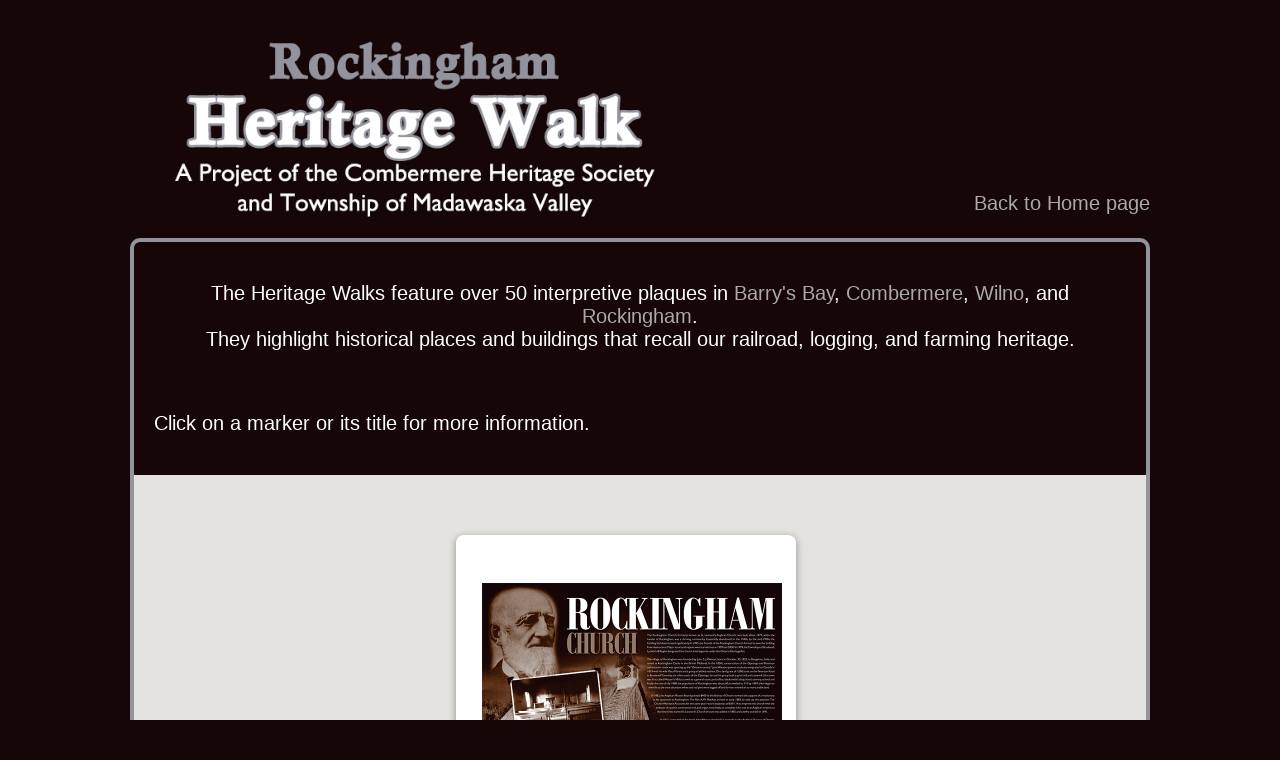

--- FILE ---
content_type: text/html; charset=UTF-8
request_url: https://www.heritagewalk.ca/rockingham/index.php
body_size: 1082
content:
<!DOCTYPE html>
<html>
<head>
<!-- Barry's Bay Heritage Walk -->
<meta http-equiv="Content-Type" content="text/html; charset=iso-8859-1">
<title>Rockingham Heritage Walk - Visit interpretive plaques at historical locations around Rockingham Ontario.</title>
<meta name="description"
content="Rockingham was a thriving community in the mid-1800's. The site features a map of plaque locations and information about them. ">
<meta name="keywords" content="Eastern Ontario, Ottawa Valley, Renfrew County ">
<link href="../stylesheet.css" rel="stylesheet" type="text/css">
            <script type="text/javascript"
                src="https://maps.googleapis.com/maps/api/js?key=AIzaSyBByHF7aI_w8JBgH9SbRsmAthsdkagn0go&sensor=true">
            </script>
            <script type="text/javascript" src="scripts/map/markerwithlabel.js"></script>
            <script type="text/javascript" src="scripts/map/map_script.js">
            </script>
</head>

<body>
<div id="page-bg">
    <div id="page-border"> 
        <div id="header">
            <div id="header-text"><a href="/index.php">Back to Home page</a></div>
            <img id="logo" src="images/heritagewalk.jpg" alt="Rockingham Heritage Walk - A project of the Combermere Heritage Society and Township of Madawaska Valley">
        </div>
        <div id="container">
            <p class="centred">The Heritage Walks feature over 50 interpretive plaques in 
              <a href="/barrysbay/index.php">Barry's Bay</a>, 
              <a href="/combermere/index.php">Combermere</a>,
              <a href="/wilno/index.php">Wilno</a>, and 
              <a href="/rockingham/index.php">Rockingham</a>.  
              <br>They highlight historical places and buildings that recall our railroad, logging, and farming heritage.</p>
            <p>Click on a marker or its title for more information.</p>
            <div id="map_canvas">&nbsp;</div>
            <div class="clear-floats">&nbsp;</div>

    <div id="footer" class="clear-floats">
        <div class="ontheright">Township of Madawaska Valley <br>613-756-2747<br>
            <a href="madawaskavalley.ca" target="_blank">madawaskavalley.ca</a>
        </div>
        For more information, please contact <br>the Barry's Bay Railway Station <br>613-756-5885
        
        <div id="copyright" class="clear-floats"> 
            Copyright &copy; Barry's Bay Heritage Society - All rights reserved
            <div class="clear-floats"></div>
        </div>
    </div>
        </div>
    <div id="bayberry"><a href="http://www.valleywebstudio.ca" target="_blank">Website design and development by 
          Valley Web Studio</a>
    </div>
  </div>
</div>
<div class="clear-floats"></div>
</body>
</html>


--- FILE ---
content_type: text/css
request_url: https://www.heritagewalk.ca/stylesheet.css
body_size: 981
content:
/* Comment Line */
body {
    font-family: 'Gill Sans MT', 'Gill Sans', sans-serif;
	font-size: 85%;
	color: #ffffff;
    background:  #160608;
}
img {
    max-width: 100%;
}
div {
/*	position: relative; */
}
a {
	color: #aaaaaa;
	text-decoration: none;
}
a:hover {
    color: #777777;
}
#articles a,
.linkonlight {
/*    color: #796368;*/
}
.linkonlight:hover {
    color: #dddddd;
}
.bigger {
  font-size: 1.2em;
}
.smaller {
  font-size: 0.8em;
}
.bolder {
  font-weight: bold;
}
.italic {
    font-style: italic;
}
.underline {
    text-decoration: underline;
}
.centred {
    text-align: center;
}
.clear-floats {
	clear: both;
}
.spacer {
    height: 3px;
}
.clear-thin {
	clear: both;
	height: 0px;
}
.hidden {
    display: none;
}
.large-text {
    font-size: 1.2em;
    line-height: 1.4em;
/*    padding: 20px;*/
    text-align: center;
}
.pic-centre,
.pic-right,
.pic-left {
    font-size: 0.8em;
/*    background: #cccccc;*/
    text-align: center;
    line-height: 1.3em;
}
.pic-left {
    float: left;
    margin-right: 40px;
}
.pic-right {
    float: right;
    margin-left: 30px;
    margin-right: -20px;
}
.pic-centre {
    max-width: 80% !important;
    margin: auto;
    display: block;
}
div.pic-left,
div.pic-right {
    width: 50%;
}
#content .pic-left img,
#content .pic-right img {
    max-width: 90%;
    margin: 3% auto;
    position: relative;
    display: block;
}
/****** Page Layout  ********/
#page-bg {
}
#page-bg.home {
  background:  url(images/background.jpg) center top;
  min-height: 1000px;
}
#page-border {
	width: 1020px;
	margin: auto;
}
#container {
    -webkit-border-radius: 10px 10px 0px 0px;
    -khtml-border-radius: 10px 10px 0px 0px;
    border-radius: 10px;
    border: 4px solid #93939D;
    z-index: 0;
    margin-top: -.9%;
    background:  #160608;
}
#container p {
    padding: 20px;
    font-size: 1.5em;
}
#header {
    z-index: 1;
    top: -8px;
    position: relative;
}
#header-text {
    position: absolute;
    font-size: 1.5em;
    right: 0;
    bottom: 10%;
    text-align: right;
}
#header-text img {
    max-width: 75%;
}
#logo {
    max-width: 50%;
    margin: 2.5% 2.5% 0;
    opacity: 1;
    z-index: 12;
    position: relative;
}
.home #logo {
  display: block;
  margin: 2.5% auto 0;
}
#content {
    margin: auto;
    min-height: 300px;
    padding: 20px;
	font-family: Verdana, Arial, Helvetica, sans-serif;
	width: 94%;
}
#footer {
     font-size: 1.2em;
	padding: 14px;
	line-height: 1.2em;
	letter-spacing: 1px;
}
#footer a {
    color: white;
}
#copyright {
/*	position: absolute;*/
	font-size: .8em;
	margin-top: 1em;
}
#copyright a,
#bayberry a {
	font-weight: normal;
    color: #AB827B;
}
#copyright a:hover,
#bayberry a:hover {
    color: #4169B5;
}
.ontheright {
    float:right;
    text-align: right;
    width: 40%;
}
.ontheright img {
    max-width: 50px;
    max-height: 30px;
}
#footer .ontheright {
/*    top: -24px;*/
}
#bottom-spacer {
    height: 40px;
}

#bayberry {
	width: 96%;
	margin: auto;
	top: 1em;
	padding-bottom: 20px;
  position: relative;
}
.home #bayberry {
  text-align: center;
}
.separator {
    height: 6px;
/*    background: #DBC59D;
    background:  #020026;*/
}
/******************************************/
/**************   Pages    ****************/
/******************************************/
.heading2 {
	font-weight: bold;
}
.home #container p {
  padding: 10px 20px 0;
}

/************   Google Map    ***************/
#map_canvas { 
    height: 800px;
}
#map_canvas img {
    background-color: transparent;
    max-width: 1200px;
    padding: 0px;
    outline: none;
}
#map_canvas .info-pic {
    max-width: 300px;
    display: block;
    margin: auto;
}
.infotext {
    color: #9F1900;
}
.infotext .heading2 {
  display: block;
  margin: 1rem 0 0 0;
}
.markerlabel {
    border: black 1px solid;
/*    font-size: 1.0em !important;*/
/*    font-weight: bold !important;*/
    color: green;
    padding: 4px;
    background: #eeeeee;
    line-height: 100%;*/
//    width: 25%;
}


--- FILE ---
content_type: application/javascript
request_url: https://www.heritagewalk.ca/rockingham/scripts/map/map_script.js
body_size: 1942
content:

//   For Google Map
                var infowindows = [];
                var markers = [];
/*
                var theplace;
                var thelat;
                var thelong;
                var destplace;
                var destlat;
                var destlong;
*/                
                var directionsDisplay;
                var directionsService = new google.maps.DirectionsService();
                var map;
                var iconbase = "images/";
                var icons = {
                  farm: {
                    icon: iconbase + 'greenpin.png'
                  },
                  market: {
                    icon: iconbase + 'bluepin.png'
                  },
                  stand: {
                    icon: ''
                  }
                };
                var myMarkerOptions;

/*
                function handle_geolocation_query(position){
                    console.log("running the handler");
                    thelat = position.coords.latitude;
                    thelong = position.coords.longitude;
                    theplace = new google.maps.LatLng(thelat, thelong);
                     
//                    alert('Lat: ' + position.coords.latitude +
//                          ' Lon: ' + position.coords.longitude);
//                    callback();
                    makemap();
                }
                function handle_errors(error)
                {
                    switch(error.code)
                    {
                        case error.PERMISSION_DENIED: alert("user did not share geolocation data");
                        break;
         
                        case error.POSITION_UNAVAILABLE: alert("could not detect current position");
                        break;
         
                        case error.TIMEOUT: alert("retrieving position timed out");
                        break;
         
                        default: alert("unknown error");
                        break;
                    }
                }
              function initialize() {
                console.log("Running the script");
                if (navigator.geolocation) {
                    console.log("We have geolocation");
                    navigator.geolocation.getCurrentPosition(handle_geolocation_query, handle_errors, {maximumAge:60000, timeout:5000, enableHighAccuracy:true});
                } else {
                   alert("Geolocation is not supported.  Maybe you have it turned off.");
                }
            }
*/ 
            function makemap() {
//                    alert('Lat for the place: ' + thelat +
//                          ' Lon for the place: ' + thelong);
                directionsDisplay = new google.maps.DirectionsRenderer();
                var myCentre = new google.maps.LatLng(45.414973, -77.475440);
                var myOptions = {
                  center: myCentre,
                  zoom: 14,
                  scrollwheel: false,
                  mapTypeId: google.maps.MapTypeId.ROADMAP
                };
                map = new google.maps.Map(document.getElementById("map_canvas"), myOptions);
                directionsDisplay.setMap(map);
                directionsDisplay.setPanel(document.getElementById('directions-panel'));
//**********
/*                var MarkerOptions1 = {
                    location: theplace,
                    title: "You are Here",
                    content: "<span class='infotext'>You are Here"
                        + "I think</span>",
                    type: "stand",
                    xoffset: 0,
                    yoffset: 0,
                    withlabel: false
                }
                makeMarker(MarkerOptions1);       
*/
//************* Rockingham Church
                var location1 = new google.maps.LatLng(45.403929, -77.476626);
//                destplace = location1;
                MarkerOptions1 = {
                    location: location1,
                    title: "Rockingham Church",
                    content:  "<span class='infotext'><img src='images4map/rockingham-church.jpg' class='info-pic' alt=''>"
                    + "<br><span class='heading2'>Rockingham Church</span>"
                    + "<br>The Rockingham Church, formerly known as St. Leonard's Anglican Church, was built about 1875, when the hamlet of Rockingham was a thriving community. Essentially abandoned in the 1940s, the building underwent a major restoration in 1973. In 1995, the Friends of the Rockingham Church formed to save the building from destruction. Major structural repairs were carried out in 1999 and 2000. In 1999, the Townships of Brudenell, Lyndoch & Raglan designated the church a heritage site under the Ontario Heritage Act."
                    + "<br><u>Location:</u> Beside the gravel road that goes up hill to the church at 519 Rockingham Road</span>",
                    type: "stand",
                    xoffset: 0,
                    yoffset: 0,
                    withlabel: true
                }
                makeMarker(MarkerOptions1);
                infowindows[0].open(map,markers[0]);       
/*************
*/
                //  Make an array of the LatLng's of the markers you want to show
//                var LatLngList = new Array (new google.maps.LatLng (52.537,-2.061), new google.maps.LatLng (52.564,-2.017));
                //  Create a new viewpoint bound
                var bounds = new google.maps.LatLngBounds ();
                //  Go through each...
//                console.log("There are " + markers.length + "markers.");
                for (var i = 0; i < markers.length; i++) {
//                    console.log("Extending to marker " + i);
                  //  And increase the bounds to take this point
                  bounds.extend (markers[i].position);
                }
                var location1 = new google.maps.LatLng(45.365560, -77.605415);
                bounds.extend (location1);
                //  Fit these bounds to the map
//                map.fitBounds (bounds);
                
//                calcRoute();

              }
              function makeMarker(markerOptions)
                {
//                console.log("Making marker:  " + markerOptions.title + " Label " + markerOptions.withlabel); 
                if (markerOptions.withlabel) {
                    var marker0 = new MarkerWithLabel({
                        position: markerOptions.location,
                        map: map,
                        title: markerOptions.title,
//                        icon: icons[markerOptions.type].icon,
                        labelContent: markerOptions.title,
                        labelClass: "markerlabel", 
                        labelAnchor: new google.maps.Point(markerOptions.xoffset, markerOptions.yoffset),
                        pixelOffset: -100
                    });
                } else {
                    var marker0 = new google.maps.Marker({
                        position: markerOptions.location,
                        map: map,
                        title: markerOptions.title,
//                        icon: icons[markerOptions.type].icon,
                        pixelOffset: -100
                    });
                }
                markers.push(marker0);
                var infowindow0 = new google.maps.InfoWindow({
                    maxWidth: 340,
                    content: markerOptions.content
                });
                infowindows.push(infowindow0);
                google.maps.event.addListener(marker0, 'click', function() {
                    closeInfoWindows();
                    infowindow0.open(map,marker0);
                });        
              }
//**********
//*************
              function closeInfoWindows() {
                for (var i = 0; i < infowindows.length; i++) {
                  infowindows[i].close();
                }
              }
                function calcRoute() {
                    console.log("Plotting the route");
                    var start = theplace;
                    var end = destplace;
                    var request = {
                        origin: start,
                        destination: end,
                        travelMode: google.maps.TravelMode.DRIVING
                    };
                    directionsService.route(request, function(response, status) {
                        if (status == google.maps.DirectionsStatus.OK) {
                            directionsDisplay.setDirections(response);
                        }
                    });
                }
// google.maps.event.addDomListener(window, 'load', initialize);
google.maps.event.addDomListener(window, 'load', makemap);
